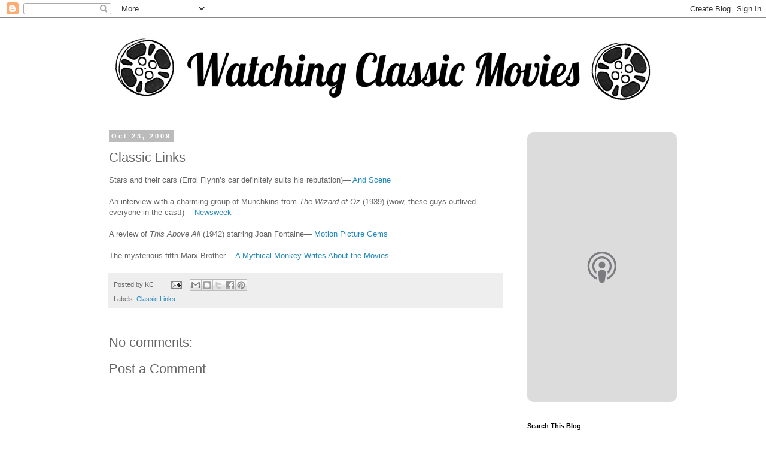

--- FILE ---
content_type: text/html; charset=utf-8
request_url: https://accounts.google.com/o/oauth2/postmessageRelay?parent=http%3A%2F%2Fwww.watchingclassicmovies.com&jsh=m%3B%2F_%2Fscs%2Fabc-static%2F_%2Fjs%2Fk%3Dgapi.lb.en.2kN9-TZiXrM.O%2Fd%3D1%2Frs%3DAHpOoo_B4hu0FeWRuWHfxnZ3V0WubwN7Qw%2Fm%3D__features__
body_size: 161
content:
<!DOCTYPE html><html><head><title></title><meta http-equiv="content-type" content="text/html; charset=utf-8"><meta http-equiv="X-UA-Compatible" content="IE=edge"><meta name="viewport" content="width=device-width, initial-scale=1, minimum-scale=1, maximum-scale=1, user-scalable=0"><script src='https://ssl.gstatic.com/accounts/o/2580342461-postmessagerelay.js' nonce="bRfeMRVN9daPrFrWr6o5cw"></script></head><body><script type="text/javascript" src="https://apis.google.com/js/rpc:shindig_random.js?onload=init" nonce="bRfeMRVN9daPrFrWr6o5cw"></script></body></html>